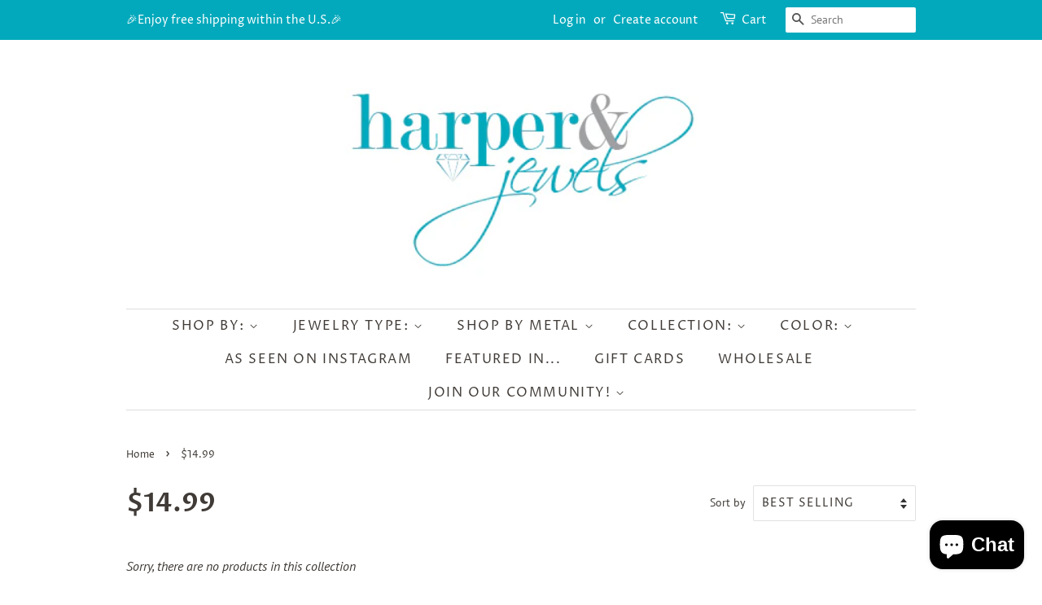

--- FILE ---
content_type: text/javascript
request_url: https://www.harperandjewels.com/cdn/shop/t/6/assets/db.preorder.data.js?v=744911375937809185116355224947
body_size: -153
content:
DB.PreOrder.settings={mixCartWarning:!1,ishideBuyNow:!0,appearance:{preorderBtn:{color:"#5ebbca",hoverColor:"5ebbca",bgColor:"5ebbca",hoverBgColor:"5ebbca",borderColor:"#9b9b9b",borderHoverColor:"#9b9b9b"},aboveMessage:{fontsize:"14",alignment:"left",color:"#FFFFFF",bgColor:"#000000"},belowMessage:{fontsize:"14",alignment:"left",color:"#5ebbc4",bgColor:"#F5F3F3"},naMessage:{color:"#606060",bgColor:"#FFFFFF",borderColor:"#3A3A3A"}},apiUrl:"https://stormpreorder.com/"},DB.PreOrder.preorderSettings={"10818422275":{settingType:"product",default:{enable:!0,startCondition:{type:"quantity",condition:"0"},endCondition:null,applyDiscount:!1,enableDiscountPrice:!1,discountPriceLable:"",message:{enable:!0,preOrderBtnText:"Pre Order",naMessage:"Not available for Pre order",btnAboveMessage:"This item is out of stock and will be shipped within 2 weeks",btnBelowMessage:"We will fulfill the item as soon as"}}}},DB.PreOrder.translation={message:{preOrderBtnText:"Pre-order",naMessage:"Unavailable",btnAboveMessage:"This item will ship within 2 weeks",btnBelowMessage:"We will fulfill the item as soon as it becomes available"},cartItemlabel:"Info: DB Pre-order item",mixCartWarningAlertMessage:"There are still stock pre-order items that can be added to the cart. You can purchase up to max products",mixCartWarningCheckboxLabel:"Don't show this again",mixCartWarningContent:"Shipment of your in-stock items may be delayed until your pre-order item is ready for shipping.",mixCartWarningEndLimitMessage:"The number of products that can be pre-ordered has reached the limit",mixCartWarningLimitMessage:"The number of products that can be pre-ordered has reached the limit",mixCartWarningTitle:"Warning, you have pre-order and in-stock in the same cart",discountPriceLable:"null"};
//# sourceMappingURL=/cdn/shop/t/6/assets/db.preorder.data.js.map?v=744911375937809185116355224947
